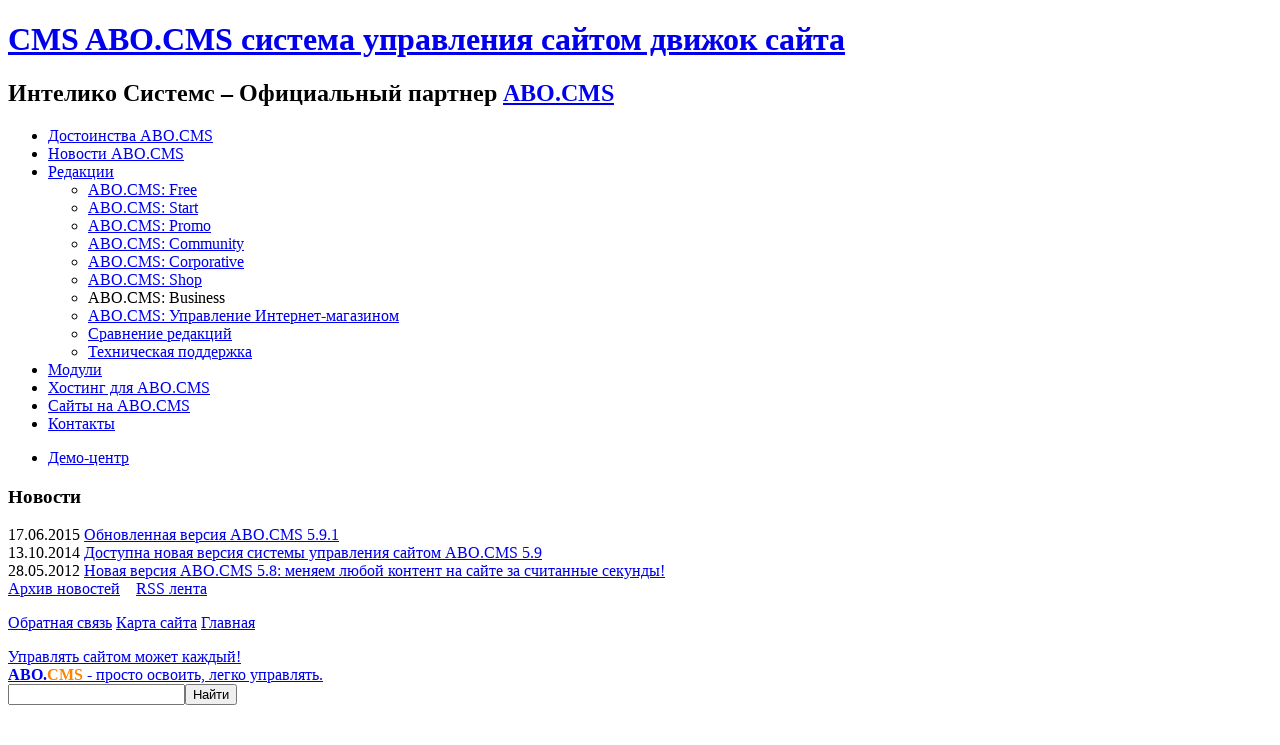

--- FILE ---
content_type: text/html; charset=utf-8
request_url: https://abocms.by/editions/business/
body_size: 4648
content:
<!DOCTYPE HTML PUBLIC "-//W3C//DTD HTML 4.01 Transitional//EN" "http://www.w3.org/TR/html4/loose.dtd">
<html>
<head>
<title>Система управления сайтом ABO.CMS > ABO.CMS: Business</title>
<link rel="shortcut icon" href="/favicon.ico" type="image/x-icon">
<meta http-equiv="content-type" content="text/html; charset=utf-8">
<meta name="description" content="">
<meta name="keywords" content="">

<script type="text/javascript" language="JavaScript" src="/js/JsHttpRequest.js"></script>
<script type="text/javascript" language="JavaScript" src="/js/siteAdmin.js"></script>
<script type="text/javascript" src="/js/jquery-1.3.2.min.js"></script>
<script type="text/javascript" src="/js/ui/ui.core.js"></script>
<script type="text/javascript" src="/js/ui/ui.accordion.js"></script>
<script type="text/javascript" src="/js/jquery-accordion-launcher.js"></script>
<script type="text/javascript" src="/js/popup.js"></script>
<link rel="stylesheet" type="text/css" href="/css/abo/main.css" media="screen">
<!--[if lt IE 8]>
<link type="text/css" rel="stylesheet" href="/css/abo/ie.css" media="screen">
<![endif]-->
<!--[if lt IE 7]>
<link type="text/css" rel="stylesheet" href="/css/abo/ie6.css" media="screen">
<![endif]-->
<link rel="stylesheet" type="text/css" href="/css/abo/print.css" media="print">
</head><body>
<div id="container">
	<div id="wr_main">
		<div id="main">
			<div id="column_l">
				<h1 class="intelico"><a href="/"><span>CMS ABO.CMS система управления сайтом движок сайта</span></a></h1>
				<h2 id="partner"><span>Интелико Системс &ndash;</span> Официальный партнер <a href="http://www.abocms.ru" target="_blank">ABO.<strong>CMS</strong></a></h2>
				<div id="menu">
					
<ul>
			<li><a href="/advant/">Достоинства ABO.CMS</a></li>


			<li><a href="/news/">Новости ABO.CMS</a></li>




			<li class="active"><a href="/editions/">Редакции</a>
<ul>
			<li><a href="/editions/free/">ABO.CMS: Free</a></li>


			<li><a href="/editions/start/">ABO.CMS: Start</a></li>


			<li><a href="/editions/promo/">ABO.CMS: Promo</a></li>


			<li><a href="/editions/community/">ABO.CMS: Community</a></li>


			<li><a href="/editions/corporative/">ABO.CMS: Corporative</a></li>


			<li><a href="/editions/shop/">ABO.CMS: Shop</a></li>



			<li class="active">ABO.CMS: Business</li>

			<li><a href="/editions/integrator/">ABO.CMS: Управление Интернет-магазином</a></li>


			<li><a href="/editions/version/">Сравнение редакций</a></li>


			<li><a href="/editions/helpdesk/">Техническая поддержка</a></li>


</ul>
</li>
			<li><a href="/modules/">Модули</a></li>


			<li><a href="/hosting/">Хостинг для ABO.CMS</a></li>


			<li><a href="/sites/">Сайты на ABO.CMS</a></li>


			<li><a href="/connect/">Контакты</a></li>


</ul>


				</div>
				<div id="demo_block">
					<!-- контекстное меню -->
<div>
	<ul>

		<li><a href="/display/">Демо-центр</a></li>


	</ul>
</div>
<!--/контекстное меню -->

				</div>
				<div class="block">
					


<h3 class="h3_block">Новости</h3>



<div class="news_text">
<span>17.06.2015</span>
<a href="/news/22.html">Обновленная версия ABO.CMS 5.9.1</a>
</div>





<div class="news_text">
<span>13.10.2014</span>
<a href="/news/21.html">Доступна новая версия системы управления сайтом ABO.CMS 5.9</a>
</div>





<div class="news_text">
<span>28.05.2012</span>
<a href="/news/20.html">Новая версия ABO.CMS 5.8: меняем любой контент на сайте за считанные секунды!</a>
</div>



<div class="news_all">
<a href="/news/?action=archive&start=1">Архив новостей</a> &nbsp;&nbsp;
<a href="/rss/aboby_rus.xml">RSS лента</a>
</div>

				</div>
			</div>
			<div id="column_r">
				<p id="picts">
					<a href="/connect/feedback/" title="Обратная связь"><span>Обратная связь</span></a>
					<a href="/map/" class="l_m" title="Карта сайта"><span>Карта сайта</span></a>
					<a href="http://abocms.by" class="l_h" title="Главная"><span>Главная</span></a>
				</p>
				<div id="head">
				    <div id="text_top">
                    	<div class="content">
							<a href="/banner.php?id=4">Управлять сайтом может каждый!<br><span style="font-weight: bold;">ABO.<span style="COLOR: rgb(255,130,0)">CMS</span></span> - просто освоить, легко управлять.</a>

						</div>
					</div>
					<div id="search_block">
						<form name="search" action="/search/" method="GET">
							<input type="text" name="query" value=""><button type="submit"><span>Найти</span></button>
							<input type="hidden" value="search" name="link">
							<input type="hidden" value="rus" name="lang">
						</form>
					</div>					<div id="submenu_r">
						<!-- контекстное меню -->
<div>
	<ul>

		<li><a href="/site_order/">Заказать сайт</a></li>



		<li><a href="/buy_abo/">Купить ABO.CMS</a></li>


	</ul>
</div>
<!--/контекстное меню -->

						<span></span>
					</div>
					<div class="path"><a href="/" class="special">Главная страница</a>&nbsp;&raquo;&nbsp;<a href="/editions/" class="special">Редакции</a>&nbsp;&raquo;&nbsp;<span>ABO.CMS: Business</span></div>

				</div>
				<!--index:begin-->
				<div id="wr_main_content">
					<div id="main_content">
						<h1 class="page_title">ABO.CMS: Business</h1>
						<div class="content">
							<div class="block_field">
								
							</div>
							<div class="block_field">
								
<p>Редакция продукта реализует возможности ведения всесторонней коммерческой и социальной деятельности в интернете. Она позволит вашей компании учесть все тонкости и специфику вашего бизнеса, тем самым выделит вас среди ваших конкурентов, и сделает вас настоящим профессионалом своего дела в глазах ваших клиентов и партнеров.</p>
<h4>В комплектацию данной редакции входит инсталлятор, ядро системы и 26 программных модуля:</h4>
<ol>
<li><a href="/modules/updates/">Модуль "Система обновлений" </a>
</li><li><a href="/modules/article/">Модуль "Статьи"</a> 
</li><li><a href="/modules/modul-news/">Модуль "Новости" </a>
</li><li><a href="/modules/comments/">Модуль "Комментарии" </a>
</li><li><a href="/modules/module-faq/">Модуль "Вопрос-ответ"</a> 
</li><li><a href="/modules/module-banners/">Модуль "Баннерная система" </a>
</li><li><a href="/modules/module-polling/">Модуль "Голосование" </a>
</li><li><a href="/modules/mudule-subscription/">Модуль "Рассылка"</a> 
</li><li><a href="/modules/module-search/">Модуль "Поисковая система" </a>
</li><li><a href="/modules/module-price/">Модуль "Прайс-листы" </a>
</li><li><a href="/modules/catalog/">Модуль "Каталог товаров" </a>
</li><li><a href="/modules/modul-shop/">Модуль "Интернет-магазин" </a>
</li><li><a href="/modules/modul-forum/">Модуль "Форум" </a>
</li><li><a href="/modules/blogs/">Модуль "Блоги" </a>
</li><li><a href="/modules/modul-google/">Модуль "Карта Google" </a>
</li><li><a href="/modules/documents/">Модуль "Библиотека документов" </a>
</li><li><a href="/modules/glossary/">Модуль "Глоссарий" </a>
</li><li><a href="/modules/forms/">Модуль "Формы" </a>
</li><li><a href="/modules/tags/">Модуль "Метки"</a>
</li><li><a href="/modules/gallery/">Модуль "Фотогалерея" </a>
</li><li><a href="/modules/links/">Модуль "Обмен ссылками" </a>
</li><li><a href="/modules/statistics/">Модуль "Система статистики" </a>
</li><li><a href="/modules/modul-scripts/">Модуль "Скрипты" </a>
</li><li><a href="/modules/modul-znakom/">Модуль "Знакомства" </a>
</li><li><a href="/modules/modul-work/">Модуль "Работа"</a></li>
<li><a href="/modules/support/">Модуль "Техподдержка"</a></li></ol>
<h4>Особенности продукта:</h4>
<ul>
<li>один год бесплатных обновлений 
</li><li>один год бесплатной технической поддержки 
</li><li>2 сайта на доменах 2-го уровня 
</li><li>неограниченное количество сайтов на доменах 3-го уровня (на основных 2-х) 
</li><li>возможность создавать дополнительные сайты при покупке дополнительных лицензий 
</li><li>неограниченное количество языковых версий сайта 
</li><li>неограниченное количество шаблонов на 1 сайт 
</li><li>поставляется в исходных кодах 
</li><li>возможность добавления дополнительных модулей ABO.CMS 
</li><li>возможность написания своих модулей</li></ul>
<h4>В стандартный пакет поставки входит:</h4>
<ul>
<li>Руководство пользователя 
</li><li>Руководство разработчика 
</li><li>Лицензионное соглашение 
</li><li>Лицензия (бланк А4) 
</li><li>Редакция программного продукта и инсталлятор 
</li><li>Лицензионный ключ на 2 сайта</li></ul>
<p>Дистрибутивы продукта и руководства поставляются в электронном виде.</p>
<p><span style="font-weight: bold;">Стоимость редакции ABO.CMS: Business составляет 910$</span></p>
<p>Цены указаны в долларах США для оплаты в белорусских рублях.</p>
<div class="text_button">
<div><a href="/buy_business/">Заказать ABO.CMS: Business</a></div></div>

							</div>
							<div class="block_field">
								
							</div>
						</div>
					</div>
				</div>
                <!--index:end-->
				<div id="submenu_b">
					<!-- контекстное меню -->
<div>
	<ul>

		<li><a href="/editions/version/">Сравнение редакций</a></li>



		<li><a href="/buy_abo/">Купить ABO.CMS</a></li>



		<li><a href="/site_order/">Заказать сайт</a></li>


	</ul>
</div>
<!--/контекстное меню -->

				</div>

<div class="popup" id="popup_image">
	<div class="ppp_title">
		<h3>Увеличенное фото</h3>
	</div>
	<div class="ppp_body">
		<p id="zoom_image" onclick="closePopup();"></p>
	</div>
</div>
			</div>
			<div class="clear"></div>
		</div>
	</div>
	<div id="wr_footer">
		<div id="footer">
			<div id="icons">
				
<!--LiveInternet counter--><script type="text/javascript"><!--
document.write("<a href='http://www.liveinternet.ru/click' "+
"target=_blank><img src='http://counter.yadro.ru/hit?t42.2;r"+
escape(document.referrer)+((typeof(screen)=="undefined")?"":
";s"+screen.width+"*"+screen.height+"*"+(screen.colorDepth?
screen.colorDepth:screen.pixelDepth))+";u"+escape(document.URL)+
";"+Math.random()+
"' alt='' title='LiveInternet' "+
"border=0 width=31 height=31><\/a>")//--></script>

<!--/LiveInternet-->

			</div>
			<h1 class="intelico"><a href="http://www.intelico.su" title="Интелико Системс" target="_blank"><span>Интелико Системс. Комплексная разработка и обслуживание веб-сайтов, дизайн.</span></a></h1>
   			<div id="developers">
             	&copy; <span><a href="http://www.intelico.su" title="Интелико Системс" target="_blank">INTELICO</a></span>, 2009 &ndash; 2025
				
<p>ООО «Интелико Системс», г.Минск, ул.Филимонова 53-715, тел./факс: +375 (17) 369-80-60</p>

			</div>
			<div class="clear"></div>
		</div>
	</div>
</div>
<script type="text/javascript">
var gaJsHost = (("https:" == document.location.protocol) ? "https://ssl." : "http://www.");
document.write(unescape("%3Cscript src='" + gaJsHost + "google-analytics.com/ga.js' type='text/javascript'%3E%3C/script%3E"));
</script>
<script type="text/javascript">
try {
var pageTracker = _gat._getTracker("UA-401816-18");
pageTracker._trackPageview();
} catch(err) {}
</script>
</body>
</html>